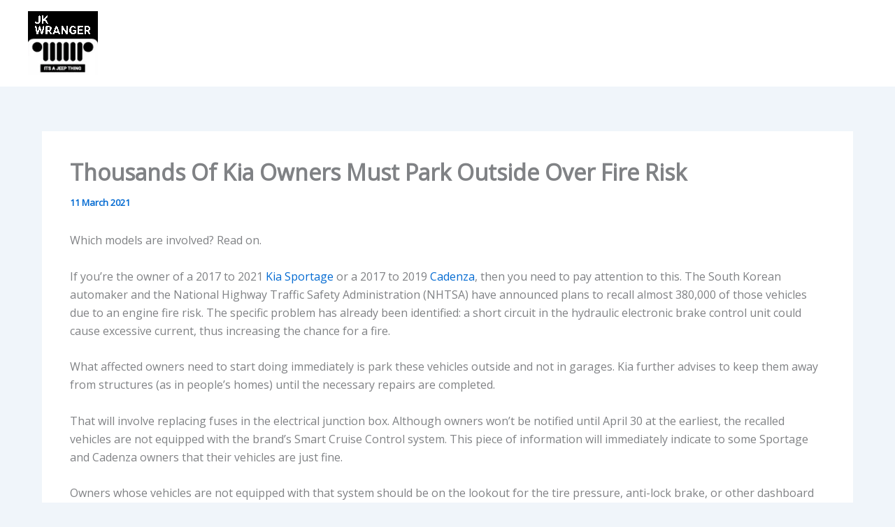

--- FILE ---
content_type: text/css
request_url: https://jkwrangler.com.au/wp-content/themes/jkwrangler/style.css?ver=4.11.15.1763093750
body_size: -421
content:
/*
Theme Name: JK Wrangler
Template: astra
Author: Child Theme Configurator
Version: 4.11.15.1763093750
Updated: 2025-11-14 14:15:50

*/

